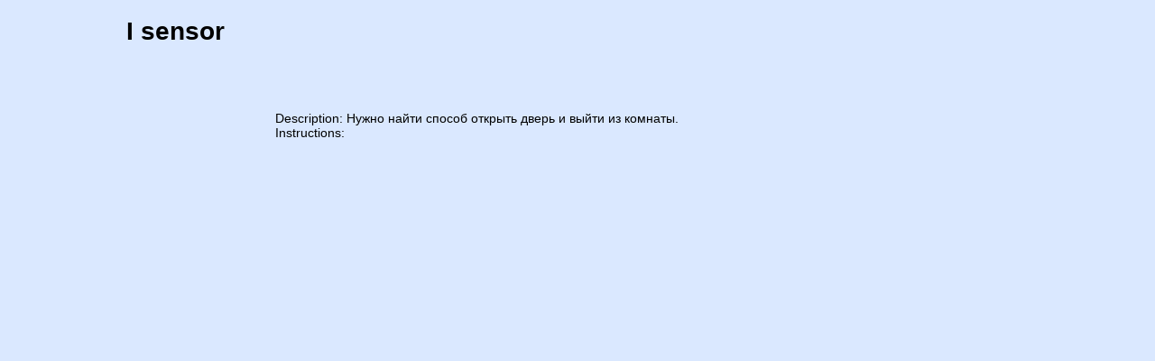

--- FILE ---
content_type: text/html; charset=CP1251
request_url: https://www.myltik.ru/games/playgame-full/10834/i-sensor.html
body_size: 2029
content:

<!DOCTYPE HTML PUBLIC "-//W3C//DTD HTML 4.01 Transitional//EN"
"http://www.w3.org/TR/html4/loose.dtd">
<html>
<head>
<meta http-equiv="Content-Type" content="text/html; charset=iso-8859-1">
<meta name="description" content="Нужно найти способ открыть дверь и выйти из комнаты.">
<meta name="keywords" content="I sensor free, web, fun games"> 
<title>I sensor</title>

<style type="text/css">
<!--
body {
	margin-top: 0px;
	margin-bottom: 0px;
	background-color: #DAE8FF;
}

body,td,th {
	font-family: Arial, Helvetica, sans-serif;
	font-size: 14px;
	color: #000000;
}
-->
</style>
</head>

<body>
<div style="width:1000px; margin-left:auto; margin-right:auto;">
  <h1>I sensor</h1> <br/>
  
  <div style="float:left; width:160px;">
   <div id="ads"><br/><A HREF="" target="_blank"><IMG border="0" SRC="" ALT="" height="" width=""></A><br/></div>
  </div>
  
  <div style="float:left;">
   
    <div style="width:728px; padding:5px;">
 <div id="ads"><br/><A HREF="" target="_blank"><IMG border="0" SRC="" ALT="" height="" width=""></A><br/></div><br/>
    Description: Нужно найти способ открыть дверь и выйти из комнаты.<br/>
    Instructions: 
    </div>
    <div style="">

							
	<div id="flashobj" style="width: 0px; height: 0px">
	
    <script type="text/javascript">
    document.write('<OBJECT classid="clsid:D27CDB6E-AE6D-11cf-96B8-444553540000" codebase="http://download.macromedia.com/pub/shockwave/cabs/flash/swflash.cab#version=7,0,19,0" WIDTH="0" HEIGHT="0" id="FlashContent">');
    document.write('<PARAM NAME="movie" VALUE="https://www.myltik.ru/games/content/10834/QUEOP1K1K4/">');
    document.write('<PARAM NAME="quality" VALUE="high">');
    document.write('<PARAM NAME="AllowScriptAccess" VALUE="never">');
    document.write('<embed width="0" height="0" src="https://www.myltik.ru/games/content/10834/QUEOP1K1K4/" quality="high" NAME="FlashContent" AllowScriptAccess="never" TYPE="application/x-shockwave-flash" PLUGINSPAGE="http://www.macromedia.com/go/getflashplayer"></embed>');
    document.write('</OBJECT>');
    </script>

		<noscript>
		<OBJECT classid="clsid:D27CDB6E-AE6D-11cf-96B8-444553540000" codebase="http://download.macromedia.com/pub/shockwave/cabs/flash/swflash.cab#version=7,0,19,0" WIDTH="0" HEIGHT="0" id="FlashContent">
		<PARAM NAME="movie" VALUE="https://www.myltik.ru/games/content/10834/QUEOP1K1K4/">
		<PARAM NAME="quality" VALUE="high">
		<PARAM NAME="AllowScriptAccess" VALUE="never">
		<embed width="0" height="0" src="https://www.myltik.ru/games/content/10834/QUEOP1K1K4/" quality="high" NAME="FlashContent" AllowScriptAccess="never" TYPE="application/x-shockwave-flash" PLUGINSPAGE="http://www.macromedia.com/go/getflashplayer"></embed>
		</OBJECT>
		</noscript>
	</div>
	<div id="ap_preroll" style="text-align: center; padding:40px 0;"></div>

<script type="text/javascript">
								<!--
								var adData = {
								    adCode: "",
								    adWidth: 640,
								    adHeight: 5,
								    adType: "iframe",
								    progressTime: 15000,
								    showSkipTime: _spiPreloaderTime || 5000,
								    barWidth: 300,
								    adultWarning: false,
								    loadingBar: false
								};
								jQuery.extend(adData, {
									showAd: false,
									fileType: 'swf',
									gameInsertCallback: function() {
										var swf = jQuery.flash({
											id: 'flashobj_mc',
											url: 'https://www.myltik.ru/games/games/files/75/i-sensor.swf',
											height: '100%',
											width: '100%',
											params: {
												allowScriptAccess: 'sameDomain',
												quality: 'high'
											}
										});
										if( swf === false ) {
											jQuery('#flashobj')[0].innerHTML = '<div class="flashplayerinfo"></div>';
										} else {
											jQuery('#flashobj')[0].innerHTML = swf;
											jQuery('#flashobj').css('display','');
										}
									},
									beforeCallback: function() {
										jQuery('#flashobj').css('display','none');
									},
									skipLinkCallback: function() {
										viewarClickThrough();
									},
									afterCallback: function() {
										jQuery('#flashobj').css({display: ''});
										jQuery( '#flashobj_mc' ).attr( 'style', 'vertical-align: text-top; display: block;' );
									},
									loadingText: 'Игра загружается...',
									afterLoadingText: 'Игра загружена. Кликните здесь, чтобы начать игру',
									progressbarText: 'Игра начнется через %1 секунд',
									closeText: 'Кликните здесь, чтобы сразу перейти к игре',
									advertisementText: 'Подождите, пожалуйста...'
								});

								jQuery('#ap_preroll').spiPreloader(adData);
								function viewarClickThrough() { jQuery("#flashobj").show();};
								-->
							</script>
	
    </div>
	<br/>


<style type="text/css">
<!--
.at_box {
 	height: auto;
 	width: auto;
	background-color: none;
	padding:2px;
}
.at_image {
	margin: 1px;
	border: 1px solid #FFFFFF;
}
.at_item {
	font-family: Verdana,Sans-Serif;
 	margin-bottom: 2px;
}
.at_title {
	font-size: 9px;
}
.at_description {
	font-family: Verdana,Sans-Serif;
	font-size: 9px;
	color: ;
}

.at_item a:link {
	text-decoration: None;
	color: #FFFFFF;
	}
.at_item a:visited {
	text-decoration: None;
	color: #FFFFFF;
	}
.at_item a:hover {
	text-decoration: None;
	color: #FFFFFF;
	}
.at_item a:active {
	text-decoration: None;
	color: #FFFFFF;
	}
	
.at_description a:link {
	text-decoration: none;
	color: ;
	}
.at_description a:visited {
	text-decoration: none;
	color: ;
	}
.at_description a:hover {
	text-decoration: none;
	color: ;
	}
.at_description a:active {
	text-decoration: none;
	color: ;
	}	
	
 -->
 </style>
<center><div id="ads"><br/><A HREF="" target="_blank"><IMG border="0" SRC="" ALT="" height="" width=""></A><br/></div></center>
    
  </div>
  <div style="clear:both;"></div>
</div>
<script defer src="https://static.cloudflareinsights.com/beacon.min.js/vcd15cbe7772f49c399c6a5babf22c1241717689176015" integrity="sha512-ZpsOmlRQV6y907TI0dKBHq9Md29nnaEIPlkf84rnaERnq6zvWvPUqr2ft8M1aS28oN72PdrCzSjY4U6VaAw1EQ==" data-cf-beacon='{"version":"2024.11.0","token":"451d94a4a2a8406593054ac9e26aad47","r":1,"server_timing":{"name":{"cfCacheStatus":true,"cfEdge":true,"cfExtPri":true,"cfL4":true,"cfOrigin":true,"cfSpeedBrain":true},"location_startswith":null}}' crossorigin="anonymous"></script>
</body>
</html>
